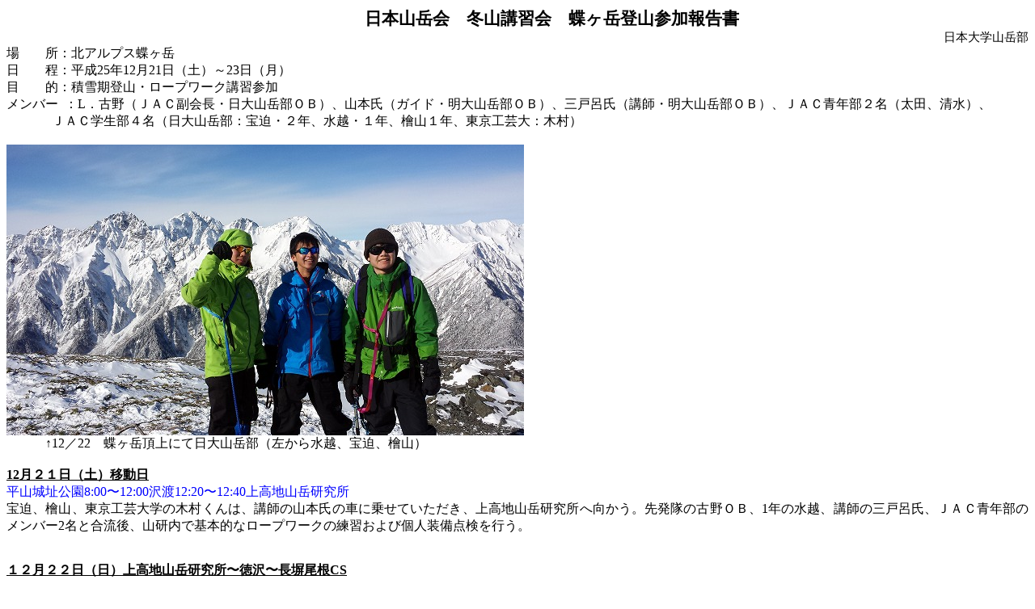

--- FILE ---
content_type: text/html
request_url: https://nualpine.com/kiroku/kiroku_file/20131221JAC%20tyougatake.htm
body_size: 3910
content:
<html xmlns:v="urn:schemas-microsoft-com:vml"
xmlns:o="urn:schemas-microsoft-com:office:office"
xmlns:w="urn:schemas-microsoft-com:office:word"
xmlns="http://www.w3.org/TR/REC-html40">

<head>
<meta http-equiv=Content-Type content="text/html; charset=shift_jis">
<meta name=ProgId content=Word.Document>
<meta name=Generator content="Microsoft Word 9">
<meta name=Originator content="Microsoft Word 9">
<link rel=Edit-Time-Data href="./20131221JAC%20tyougatake.files/editdata.mso">
<title>JAC 冬山登山講習会 計画書</title>
<!--[if gte mso 9]><xml>
 <o:DocumentProperties>
  <o:Author>tesshi</o:Author>
  <o:Template>Normal</o:Template>
  <o:LastAuthor>kaku</o:LastAuthor>
  <o:Revision>2</o:Revision>
  <o:TotalTime>30</o:TotalTime>
  <o:LastPrinted>2013-12-11T14:09:00Z</o:LastPrinted>
  <o:Created>2013-12-27T00:36:00Z</o:Created>
  <o:LastSaved>2013-12-27T00:36:00Z</o:LastSaved>
  <o:Pages>9</o:Pages>
  <o:Words>583</o:Words>
  <o:Characters>3324</o:Characters>
  <o:Lines>27</o:Lines>
  <o:Paragraphs>6</o:Paragraphs>
  <o:CharactersWithSpaces>4082</o:CharactersWithSpaces>
  <o:Version>9.3821</o:Version>
 </o:DocumentProperties>
</xml><![endif]--><!--[if gte mso 9]><xml>
 <w:WordDocument>
  <w:DoNotHyphenateCaps/>
  <w:PunctuationKerning/>
  <w:DrawingGridVerticalSpacing>10 pt</w:DrawingGridVerticalSpacing>
  <w:DisplayHorizontalDrawingGridEvery>0</w:DisplayHorizontalDrawingGridEvery>
  <w:DisplayVerticalDrawingGridEvery>2</w:DisplayVerticalDrawingGridEvery>
  <w:Compatibility>
   <w:SpaceForUL/>
   <w:BalanceSingleByteDoubleByteWidth/>
   <w:DoNotLeaveBackslashAlone/>
   <w:ULTrailSpace/>
   <w:DoNotExpandShiftReturn/>
   <w:AdjustLineHeightInTable/>
   <w:UseFELayout/>
  </w:Compatibility>
 </w:WordDocument>
</xml><![endif]-->
<style>
<!--
 /* Font Definitions */
@font-face
	{font-family:"ＭＳ 明朝";
	panose-1:2 2 6 9 4 2 5 8 3 4;
	mso-font-alt:"New Roman";
	mso-font-charset:128;
	mso-generic-font-family:roman;
	mso-font-pitch:fixed;
	mso-font-signature:-536870145 1791491579 18 0 131231 0;}
@font-face
	{font-family:Century;
	panose-1:2 4 6 4 5 5 5 2 3 4;
	mso-font-charset:0;
	mso-generic-font-family:roman;
	mso-font-pitch:variable;
	mso-font-signature:647 0 0 0 159 0;}
@font-face
	{font-family:"ヒラギノ角ゴ ProN W3";
	panose-1:0 0 0 0 0 0 0 0 0 0;
	mso-font-charset:128;
	mso-generic-font-family:auto;
	mso-font-format:other;
	mso-font-pitch:variable;
	mso-font-signature:1 134676480 16 0 131072 0;}
@font-face
	{font-family:"PP\00D6\0027C0\01535\0027D8";
	panose-1:0 0 0 0 0 0 0 0 0 0;
	mso-font-alt:"ＭＳ 明朝";
	mso-font-charset:77;
	mso-generic-font-family:auto;
	mso-font-format:other;
	mso-font-pitch:auto;
	mso-font-signature:3 0 0 0 1 0;}
@font-face
	{font-family:"\@P’\0027C0\01535\0027DD";
	panose-1:0 0 0 0 0 0 0 0 0 0;
	mso-font-alt:"ＭＳ 明朝";
	mso-font-charset:77;
	mso-generic-font-family:auto;
	mso-font-format:other;
	mso-font-pitch:auto;
	mso-font-signature:3 0 0 0 1 0;}
@font-face
	{font-family:Osaka;
	panose-1:0 0 0 0 0 0 0 0 0 0;
	mso-font-charset:128;
	mso-generic-font-family:auto;
	mso-font-format:other;
	mso-font-pitch:variable;
	mso-font-signature:1 134676480 16 0 131072 0;}
@font-face
	{font-family:HG創英角ｺﾞｼｯｸUB;
	panose-1:2 11 9 9 0 0 0 0 0 0;
	mso-font-charset:128;
	mso-generic-font-family:modern;
	mso-font-pitch:fixed;
	mso-font-signature:-2147483007 684158200 16 0 131072 0;}
@font-face
	{font-family:"\@ＭＳ 明朝";
	panose-1:2 2 6 9 4 2 5 8 3 4;
	mso-font-charset:128;
	mso-generic-font-family:roman;
	mso-font-pitch:fixed;
	mso-font-signature:-536870145 1791491579 18 0 131231 0;}
@font-face
	{font-family:"\@HG創英角ｺﾞｼｯｸUB";
	panose-1:2 11 9 9 0 0 0 0 0 0;
	mso-font-charset:128;
	mso-generic-font-family:modern;
	mso-font-pitch:fixed;
	mso-font-signature:-2147483007 684158200 16 0 131072 0;}
@font-face
	{font-family:"\@Osaka";
	panose-1:0 0 0 0 0 0 0 0 0 0;
	mso-font-charset:128;
	mso-generic-font-family:auto;
	mso-font-format:other;
	mso-font-pitch:variable;
	mso-font-signature:1 134676480 16 0 131072 0;}
@font-face
	{font-family:"\@ヒラギノ角ゴ ProN W3";
	panose-1:0 0 0 0 0 0 0 0 0 0;
	mso-font-charset:128;
	mso-generic-font-family:auto;
	mso-font-format:other;
	mso-font-pitch:variable;
	mso-font-signature:1 134676480 16 0 131072 0;}
 /* Style Definitions */
p.MsoNormal, li.MsoNormal, div.MsoNormal
	{mso-style-parent:"";
	margin:0mm;
	margin-bottom:.0001pt;
	text-align:justify;
	text-justify:inter-ideograph;
	mso-pagination:none;
	font-size:12.0pt;
	font-family:Century;
	mso-fareast-font-family:"ＭＳ 明朝";
	mso-bidi-font-family:"Times New Roman";
	mso-font-kerning:1.0pt;}
p.MsoFooter, li.MsoFooter, div.MsoFooter
	{margin:0mm;
	margin-bottom:.0001pt;
	text-align:justify;
	text-justify:inter-ideograph;
	mso-pagination:none;
	tab-stops:center 212.6pt right 425.2pt;
	layout-grid-mode:char;
	font-size:12.0pt;
	font-family:Century;
	mso-fareast-font-family:"ＭＳ 明朝";
	mso-bidi-font-family:"Times New Roman";
	mso-font-kerning:1.0pt;}
span.MsoPageNumber
	{mso-ascii-font-family:"Times New Roman";
	mso-hansi-font-family:"Times New Roman";
	mso-bidi-font-family:"Times New Roman";}
p.Revision, li.Revision, div.Revision
	{mso-style-name:Revision;
	mso-style-parent:"";
	margin:0mm;
	margin-bottom:.0001pt;
	mso-pagination:widow-orphan;
	font-size:12.0pt;
	font-family:Century;
	mso-fareast-font-family:"ＭＳ 明朝";
	mso-bidi-font-family:"Times New Roman";
	mso-font-kerning:1.0pt;}
p.BalloonText, li.BalloonText, div.BalloonText
	{mso-style-name:"Balloon Text";
	margin:0mm;
	margin-bottom:.0001pt;
	text-align:justify;
	text-justify:inter-ideograph;
	mso-pagination:none;
	font-size:9.0pt;
	font-family:"ヒラギノ角ゴ ProN W3";
	mso-hansi-font-family:Century;
	mso-bidi-font-family:"Times New Roman";
	mso-font-kerning:1.0pt;}
span.BalloonTextChar
	{mso-style-name:"Balloon Text Char";
	mso-ansi-font-size:9.0pt;
	mso-bidi-font-size:9.0pt;
	mso-ascii-font-family:"ヒラギノ角ゴ ProN W3";
	mso-fareast-font-family:"ヒラギノ角ゴ ProN W3";
	mso-hansi-font-family:"Times New Roman";
	mso-bidi-font-family:"Times New Roman";}
span.FooterChar
	{mso-style-name:"Footer Char";
	mso-ascii-font-family:"Times New Roman";
	mso-hansi-font-family:"Times New Roman";
	mso-bidi-font-family:"Times New Roman";}
 /* Page Definitions */
@page
	{mso-page-border-surround-header:no;
	mso-page-border-surround-footer:no;
	mso-footnote-separator:url("./20131221JAC%20tyougatake.files/header.htm") fs;
	mso-footnote-continuation-separator:url("./20131221JAC%20tyougatake.files/header.htm") fcs;
	mso-endnote-separator:url("./20131221JAC%20tyougatake.files/header.htm") es;
	mso-endnote-continuation-separator:url("./20131221JAC%20tyougatake.files/header.htm") ecs;}
@page Section1
	{size:595.0pt 842.0pt;
	margin:78.0pt 30.0mm 78.0pt 30.0mm;
	mso-header-margin:42.55pt;
	mso-footer-margin:49.6pt;
	mso-even-footer:url("./20131221JAC%20tyougatake.files/header.htm") ef1;
	mso-footer:url("./20131221JAC%20tyougatake.files/header.htm") f1;
	mso-paper-source:0;
	layout-grid:20.0pt;}
div.Section1
	{page:Section1;}
-->
</style>
<!--[if gte mso 9]><xml>
 <o:shapelayout v:ext="edit">
  <o:idmap v:ext="edit" data="1"/>
 </o:shapelayout></xml><![endif]-->
</head>

<body lang=JA style='tab-interval:48.0pt;text-justify-trim:punctuation'>

<div class=Section1 style='layout-grid:20.0pt'>

<p class="MsoNormal" style="text-indent: 64.25pt; text-align: center"><b>
<span style="font-size: 16.0pt">日本山岳会　冬山講習会　蝶ヶ岳登山参加報告書</span></b></p>

<p class=MsoNormal align=right style='text-align:right'><span style='font-size:
11.0pt;font-family:"ＭＳ 明朝";mso-ascii-font-family:"PP\00D6\0027C0\01535\0027D8";
mso-hansi-font-family:"PP\00D6\0027C0\01535\0027D8";mso-bidi-font-family:"PP\00D6\0027C0\01535\0027D8";
mso-font-kerning:0pt'>日本大学山岳部</span><span lang=EN-US style='font-size:11.0pt;
font-family:"PP\00D6\0027C0\01535\0027D8";mso-bidi-font-family:"PP\00D6\0027C0\01535\0027D8";
mso-font-kerning:0pt'><o:p></o:p></span></p>

<p class="MsoNormal">場　　所：北アルプス蝶ヶ岳</p>
<p class="MsoNormal">日　　程：平成<span lang="EN-US">25年12月21日（土）～23日（月）</span></p>
<p class="MsoNormal">目　　的：積雪期登山・ロープワーク講習参加</p>
<p class="MsoNormal">メンバー&nbsp; ：<span lang="EN-US">L．古</span>野（ＪＡＣ副会長・日大山岳部ＯＢ）、山本氏（ガイド・明大山岳部ＯＢ）、三戸呂氏（講師・明大山岳部ＯＢ）、ＪＡＣ青年部２名（太田、清水）、</p>
<p class="MsoNormal">&nbsp;&nbsp;&nbsp;&nbsp;&nbsp;&nbsp;&nbsp;&nbsp;&nbsp;&nbsp;&nbsp;&nbsp;&nbsp; 
ＪＡＣ学生部４名（日大山岳部：宝迫・２年、水越・１年、檜山１年、東京工芸大：木村）</p>
<p class=MsoNormal align=left style='text-align:left;mso-pagination:widow-orphan;
mso-layout-grid-align:none;text-autospace:none'>　</p>
<p class=MsoNormal align=left style='text-align:left;mso-pagination:widow-orphan;
mso-layout-grid-align:none;text-autospace:none'>
<img border="0" src="../../photo/kokunai/20131221tyougatake/2013tyougatake%20(1).jpg" width="640" height="360"></p>
<p class=MsoNormal align=left style='text-align:left;mso-pagination:widow-orphan;
mso-layout-grid-align:none;text-autospace:none'>
<span lang="EN-US" style="font-size: 12.0pt; font-family: Century">　　　↑12</span><span style="font-size: 12.0pt; font-family: ＭＳ 明朝">／</span><span lang="EN-US" style="font-size: 12.0pt; font-family: Century">22</span><span style="font-size: 12.0pt; font-family: ＭＳ 明朝">　蝶ヶ岳頂上にて日大山岳部（左から水越、宝迫、檜山）</span></p>
<p class=MsoNormal align=left style='text-align:left;mso-pagination:widow-orphan;
mso-layout-grid-align:none;text-autospace:none'>
　</p>
<p class="MsoNormal"><b><u><span lang="EN-US">12</span><span lang="ZH-TW" style="font-family: ＭＳ 明朝">月２１日（土）移動日</span></u></b></p>
<p class="MsoNormal"><span lang="ZH-TW" style="font-family: ＭＳ 明朝; color: blue">
平山城址公園</span><span lang="EN-US" style="color: blue">8:00</span><span lang="ZH-TW" style="font-family: ＭＳ 明朝; color: blue">&#12316;</span><span lang="EN-US" style="color: blue">12:00</span><span lang="ZH-TW" style="font-family: ＭＳ 明朝; color: blue">沢渡</span><span lang="EN-US" style="color: blue">12:20</span><span lang="ZH-TW" style="font-family: ＭＳ 明朝; color: blue">&#12316;</span><span lang="EN-US" style="color: blue">12:40</span><span lang="ZH-TW" style="font-family: ＭＳ 明朝; color: blue">上高地山岳研究所</span></p>
<p class="MsoNormal"><span style="font-family: ＭＳ 明朝">
宝迫、檜山、東京工芸大学の木村くんは、講師の山本氏の車に乗せていただき、上高地山岳研究所へ向かう。先発隊の古野ＯＢ、</span><span lang="EN-US">1</span><span style="font-family: ＭＳ 明朝">年の水越、講師の三戸呂氏、ＪＡＣ青年部のメンバー</span><span lang="EN-US">2</span><span style="font-family: ＭＳ 明朝">名と合流後、山研内で基本的なロープワークの練習および個人装備点検を行う。</span></p>
<p class="MsoNormal">
<span lang="EN-US" style="font-family:&quot;Times New Roman&quot;">&nbsp;</span></p>
<p class="MsoDate"><b><u><span lang="ZH-TW" style="font-family: ＭＳ 明朝">
１２月２２日（日）上高地山岳研究所&#12316;徳沢&#12316;長塀尾根</span><span lang="EN-US">CS</span></u></b></p>
<p class="MsoNormal"><span lang="ZH-TW" style="font-family: ＭＳ 明朝; color: blue">
上高地山岳研究所</span><span lang="EN-US" style="color: blue">7:20</span><span lang="ZH-TW" style="font-family: ＭＳ 明朝; color: blue">&#12316;</span><span lang="EN-US" style="color: blue">10:40</span><span lang="ZH-TW" style="font-family: ＭＳ 明朝; color: blue">徳沢</span><span lang="EN-US" style="color: blue">10:50</span><span lang="ZH-TW" style="font-family: ＭＳ 明朝; color: blue">&#12316;</span><span lang="EN-US" style="color: blue">14:00</span><span lang="ZH-TW" style="font-family: ＭＳ 明朝; color: blue">長塀尾根</span><span lang="EN-US" style="color: blue">CS</span></p>
<p class="MsoNormal"><span style="font-family: ＭＳ 明朝">出発の準備の遅れにより、予定よりも</span><span lang="EN-US">20</span><span style="font-family: ＭＳ 明朝">分ほど出発が遅れる。徳沢から先の長塀尾根は長い樹林帯である。ワカンのトレースあり。講師の方から、歩行の仕方、冬山でのレイヤリングなどを教わりながら歩く。長塀山手前の広いスペースを本日の天幕地とし、テント設営の手順を教わりながら二つ張る。日大山岳部で用意したペミカンカレーは好評であった。夜は風も無く快適であった。上高地では放射冷却でマイナス２０度まで下がった。</span></p>
<p class="MsoNormal">
<span lang="EN-US" style="font-family:&quot;Times New Roman&quot;">&nbsp;</span></p>
<p class="MsoNormal">
<span lang="EN-US" style="font-family:&quot;Times New Roman&quot;">&nbsp;</span></p>
<p class="MsoNormal"><b><u><span style="font-family: ＭＳ 明朝">１２月２３日（月）長塀尾根</span><span lang="EN-US">CS</span><span style="font-family: ＭＳ 明朝">&#12316;蝶ヶ岳&#12316;長塀尾根</span><span lang="EN-US">CS</span><span style="font-family: ＭＳ 明朝">&#12316;上高地山岳研究所</span></u></b></p>
<p class="MsoNormal"><span style="font-family: ＭＳ 明朝; color: blue">長塀尾根</span><span lang="EN-US" style="color:blue">CS 
7:00</span><span style="font-family: ＭＳ 明朝; color: blue">&#12316;</span><span lang="EN-US" style="color:blue">10:10</span><span style="font-family: ＭＳ 明朝; color: blue">蝶ヶ岳</span><span lang="EN-US" style="color:blue">10:25</span><span style="font-family: ＭＳ 明朝; color: blue">&#12316;</span><span lang="EN-US" style="color:blue">12:00</span><span style="font-family: ＭＳ 明朝; color: blue">長塀尾根</span><span lang="EN-US" style="color:blue">CS12:5</span><span lang="EN-US" style="font-family:&quot;Times New Roman&quot;;
color:blue">0</span><span style="font-family: ＭＳ 明朝; color: blue">&#12316;</span><span lang="EN-US" style="color:blue">13:45</span><span style="font-family: ＭＳ 明朝; color: blue">徳沢&#12316;</span><span lang="EN-US" style="color:blue">15:55</span><span style="font-family: ＭＳ 明朝; color: blue">上高地山岳研究所</span></p>
<p class="MsoNormal"><span style="font-family: ＭＳ 明朝">
天気がとてもよく、絶好の登山日和であった。しばらく樹林帯が続き景色が見えなかったが、頂上からは穂高、槍ヶ岳、富士山も見え、</span><span lang="EN-US">360</span><span style="font-family: ＭＳ 明朝">度の素晴らしい景色であった。頂上からの景色を楽しんだ後、身体が冷えてきたので早めに下山する。天幕地で素早く撤収を行い、徳沢まで問題なく下る。檜山は疲労から、歩くペースが落ちていた。徳沢過ぎから曇り始める。上高地山岳研究所に到着後は、本日中に帰らなければならなかったため、素早く片付けを行い帰京する。</span></p>
<p class="MsoNormal">
<span lang="EN-US" style="font-family:&quot;Times New Roman&quot;">&nbsp;</span></p>
<p class="MsoNormal">
<span lang="EN-US" style="font-family:&quot;Times New Roman&quot;">&nbsp;</span></p>
<p class=MsoNormal align=left style='text-align:left;mso-pagination:widow-orphan;
mso-layout-grid-align:none;text-autospace:none'>
<img border="0" src="../../photo/kokunai/20131221tyougatake/2013tyougatake%20(5).jpg" width="640" height="480"></p>

<p class=MsoNormal align=left style='text-align:left;mso-pagination:widow-orphan;
mso-layout-grid-align:none;text-autospace:none'><span lang="en-us">
<font size="3">↑前方の三角錐は常念岳 </font></span></p>
<p class=MsoNormal align=left style='text-align:left;mso-pagination:widow-orphan;
mso-layout-grid-align:none;text-autospace:none'>　</p>
<p class=MsoNormal align=left style='text-align:left;mso-pagination:widow-orphan;
mso-layout-grid-align:none;text-autospace:none'>
<span lang=EN-US
style='font-family:"PP\00D6\0027C0\01535\0027D8";mso-bidi-font-family:
"PP\00D6\0027C0\01535\0027D8";mso-font-kerning:0pt'>
<o:p><font size="3">
<img border="0" src="../../photo/kokunai/20131221tyougatake/2013tyougatake%20(3).jpg" width="629" height="472"></font></o:p></span></p>
<p class=MsoNormal align=left style='text-align:left;mso-pagination:widow-orphan;
mso-layout-grid-align:none;text-autospace:none'><span lang="en-us">
<font size="3">↑頂上直下、前方の三角錐は常念岳 </font></span></p>
<p class=MsoNormal align=left style='text-align:left;mso-pagination:widow-orphan;
mso-layout-grid-align:none;text-autospace:none'>　</p>
<p class=MsoNormal align=left style='text-align:left;mso-pagination:widow-orphan;
mso-layout-grid-align:none;text-autospace:none'>
<img border="0" src="../../photo/kokunai/20131221tyougatake/2013tyougatake%20(2).jpg" width="640" height="480"></p>
<p class=MsoNormal align=left style='text-align:left;mso-pagination:widow-orphan;
mso-layout-grid-align:none;text-autospace:none'><span lang="en-us">
<font size="3">↑蝶ヶ岳頂上</font></span></p>
<p class=MsoNormal align=left style='text-align:left;mso-pagination:widow-orphan;
mso-layout-grid-align:none;text-autospace:none'>　</p>
<p class=MsoNormal align=left style='text-align:left;mso-pagination:widow-orphan;
mso-layout-grid-align:none;text-autospace:none'>
<img border="0" src="../../photo/kokunai/20131221tyougatake/2013tyougatake%20(4).jpg" width="629" height="472"></p>
<p class=MsoNormal align=left style='text-align:left;mso-pagination:widow-orphan;
mso-layout-grid-align:none;text-autospace:none'>↑全員で記念撮影</p>

</div>

</body>

</html>
